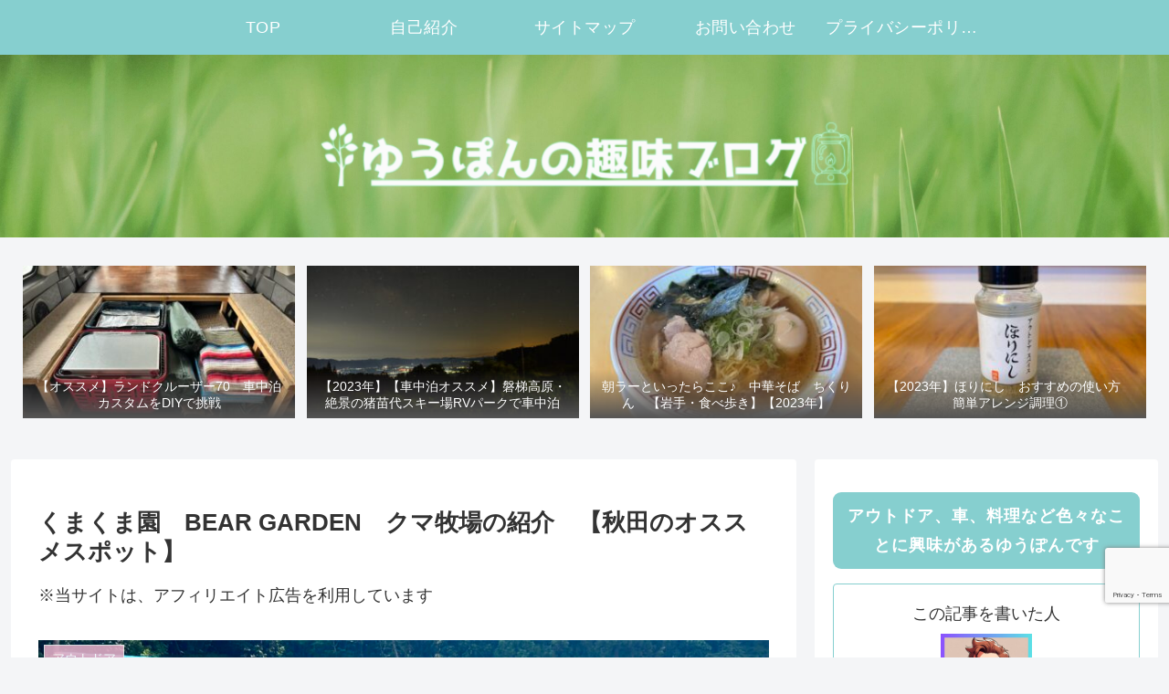

--- FILE ---
content_type: text/html; charset=utf-8
request_url: https://www.google.com/recaptcha/api2/anchor?ar=1&k=6LfsBCcpAAAAAE52Gv-Bsb6-SJYjK-msOWBkhPdM&co=aHR0cHM6Ly95dXBvbmhvYmJ5YmxvZy5jb206NDQz&hl=en&v=PoyoqOPhxBO7pBk68S4YbpHZ&size=invisible&anchor-ms=20000&execute-ms=30000&cb=ldfkexq6dgwj
body_size: 48571
content:
<!DOCTYPE HTML><html dir="ltr" lang="en"><head><meta http-equiv="Content-Type" content="text/html; charset=UTF-8">
<meta http-equiv="X-UA-Compatible" content="IE=edge">
<title>reCAPTCHA</title>
<style type="text/css">
/* cyrillic-ext */
@font-face {
  font-family: 'Roboto';
  font-style: normal;
  font-weight: 400;
  font-stretch: 100%;
  src: url(//fonts.gstatic.com/s/roboto/v48/KFO7CnqEu92Fr1ME7kSn66aGLdTylUAMa3GUBHMdazTgWw.woff2) format('woff2');
  unicode-range: U+0460-052F, U+1C80-1C8A, U+20B4, U+2DE0-2DFF, U+A640-A69F, U+FE2E-FE2F;
}
/* cyrillic */
@font-face {
  font-family: 'Roboto';
  font-style: normal;
  font-weight: 400;
  font-stretch: 100%;
  src: url(//fonts.gstatic.com/s/roboto/v48/KFO7CnqEu92Fr1ME7kSn66aGLdTylUAMa3iUBHMdazTgWw.woff2) format('woff2');
  unicode-range: U+0301, U+0400-045F, U+0490-0491, U+04B0-04B1, U+2116;
}
/* greek-ext */
@font-face {
  font-family: 'Roboto';
  font-style: normal;
  font-weight: 400;
  font-stretch: 100%;
  src: url(//fonts.gstatic.com/s/roboto/v48/KFO7CnqEu92Fr1ME7kSn66aGLdTylUAMa3CUBHMdazTgWw.woff2) format('woff2');
  unicode-range: U+1F00-1FFF;
}
/* greek */
@font-face {
  font-family: 'Roboto';
  font-style: normal;
  font-weight: 400;
  font-stretch: 100%;
  src: url(//fonts.gstatic.com/s/roboto/v48/KFO7CnqEu92Fr1ME7kSn66aGLdTylUAMa3-UBHMdazTgWw.woff2) format('woff2');
  unicode-range: U+0370-0377, U+037A-037F, U+0384-038A, U+038C, U+038E-03A1, U+03A3-03FF;
}
/* math */
@font-face {
  font-family: 'Roboto';
  font-style: normal;
  font-weight: 400;
  font-stretch: 100%;
  src: url(//fonts.gstatic.com/s/roboto/v48/KFO7CnqEu92Fr1ME7kSn66aGLdTylUAMawCUBHMdazTgWw.woff2) format('woff2');
  unicode-range: U+0302-0303, U+0305, U+0307-0308, U+0310, U+0312, U+0315, U+031A, U+0326-0327, U+032C, U+032F-0330, U+0332-0333, U+0338, U+033A, U+0346, U+034D, U+0391-03A1, U+03A3-03A9, U+03B1-03C9, U+03D1, U+03D5-03D6, U+03F0-03F1, U+03F4-03F5, U+2016-2017, U+2034-2038, U+203C, U+2040, U+2043, U+2047, U+2050, U+2057, U+205F, U+2070-2071, U+2074-208E, U+2090-209C, U+20D0-20DC, U+20E1, U+20E5-20EF, U+2100-2112, U+2114-2115, U+2117-2121, U+2123-214F, U+2190, U+2192, U+2194-21AE, U+21B0-21E5, U+21F1-21F2, U+21F4-2211, U+2213-2214, U+2216-22FF, U+2308-230B, U+2310, U+2319, U+231C-2321, U+2336-237A, U+237C, U+2395, U+239B-23B7, U+23D0, U+23DC-23E1, U+2474-2475, U+25AF, U+25B3, U+25B7, U+25BD, U+25C1, U+25CA, U+25CC, U+25FB, U+266D-266F, U+27C0-27FF, U+2900-2AFF, U+2B0E-2B11, U+2B30-2B4C, U+2BFE, U+3030, U+FF5B, U+FF5D, U+1D400-1D7FF, U+1EE00-1EEFF;
}
/* symbols */
@font-face {
  font-family: 'Roboto';
  font-style: normal;
  font-weight: 400;
  font-stretch: 100%;
  src: url(//fonts.gstatic.com/s/roboto/v48/KFO7CnqEu92Fr1ME7kSn66aGLdTylUAMaxKUBHMdazTgWw.woff2) format('woff2');
  unicode-range: U+0001-000C, U+000E-001F, U+007F-009F, U+20DD-20E0, U+20E2-20E4, U+2150-218F, U+2190, U+2192, U+2194-2199, U+21AF, U+21E6-21F0, U+21F3, U+2218-2219, U+2299, U+22C4-22C6, U+2300-243F, U+2440-244A, U+2460-24FF, U+25A0-27BF, U+2800-28FF, U+2921-2922, U+2981, U+29BF, U+29EB, U+2B00-2BFF, U+4DC0-4DFF, U+FFF9-FFFB, U+10140-1018E, U+10190-1019C, U+101A0, U+101D0-101FD, U+102E0-102FB, U+10E60-10E7E, U+1D2C0-1D2D3, U+1D2E0-1D37F, U+1F000-1F0FF, U+1F100-1F1AD, U+1F1E6-1F1FF, U+1F30D-1F30F, U+1F315, U+1F31C, U+1F31E, U+1F320-1F32C, U+1F336, U+1F378, U+1F37D, U+1F382, U+1F393-1F39F, U+1F3A7-1F3A8, U+1F3AC-1F3AF, U+1F3C2, U+1F3C4-1F3C6, U+1F3CA-1F3CE, U+1F3D4-1F3E0, U+1F3ED, U+1F3F1-1F3F3, U+1F3F5-1F3F7, U+1F408, U+1F415, U+1F41F, U+1F426, U+1F43F, U+1F441-1F442, U+1F444, U+1F446-1F449, U+1F44C-1F44E, U+1F453, U+1F46A, U+1F47D, U+1F4A3, U+1F4B0, U+1F4B3, U+1F4B9, U+1F4BB, U+1F4BF, U+1F4C8-1F4CB, U+1F4D6, U+1F4DA, U+1F4DF, U+1F4E3-1F4E6, U+1F4EA-1F4ED, U+1F4F7, U+1F4F9-1F4FB, U+1F4FD-1F4FE, U+1F503, U+1F507-1F50B, U+1F50D, U+1F512-1F513, U+1F53E-1F54A, U+1F54F-1F5FA, U+1F610, U+1F650-1F67F, U+1F687, U+1F68D, U+1F691, U+1F694, U+1F698, U+1F6AD, U+1F6B2, U+1F6B9-1F6BA, U+1F6BC, U+1F6C6-1F6CF, U+1F6D3-1F6D7, U+1F6E0-1F6EA, U+1F6F0-1F6F3, U+1F6F7-1F6FC, U+1F700-1F7FF, U+1F800-1F80B, U+1F810-1F847, U+1F850-1F859, U+1F860-1F887, U+1F890-1F8AD, U+1F8B0-1F8BB, U+1F8C0-1F8C1, U+1F900-1F90B, U+1F93B, U+1F946, U+1F984, U+1F996, U+1F9E9, U+1FA00-1FA6F, U+1FA70-1FA7C, U+1FA80-1FA89, U+1FA8F-1FAC6, U+1FACE-1FADC, U+1FADF-1FAE9, U+1FAF0-1FAF8, U+1FB00-1FBFF;
}
/* vietnamese */
@font-face {
  font-family: 'Roboto';
  font-style: normal;
  font-weight: 400;
  font-stretch: 100%;
  src: url(//fonts.gstatic.com/s/roboto/v48/KFO7CnqEu92Fr1ME7kSn66aGLdTylUAMa3OUBHMdazTgWw.woff2) format('woff2');
  unicode-range: U+0102-0103, U+0110-0111, U+0128-0129, U+0168-0169, U+01A0-01A1, U+01AF-01B0, U+0300-0301, U+0303-0304, U+0308-0309, U+0323, U+0329, U+1EA0-1EF9, U+20AB;
}
/* latin-ext */
@font-face {
  font-family: 'Roboto';
  font-style: normal;
  font-weight: 400;
  font-stretch: 100%;
  src: url(//fonts.gstatic.com/s/roboto/v48/KFO7CnqEu92Fr1ME7kSn66aGLdTylUAMa3KUBHMdazTgWw.woff2) format('woff2');
  unicode-range: U+0100-02BA, U+02BD-02C5, U+02C7-02CC, U+02CE-02D7, U+02DD-02FF, U+0304, U+0308, U+0329, U+1D00-1DBF, U+1E00-1E9F, U+1EF2-1EFF, U+2020, U+20A0-20AB, U+20AD-20C0, U+2113, U+2C60-2C7F, U+A720-A7FF;
}
/* latin */
@font-face {
  font-family: 'Roboto';
  font-style: normal;
  font-weight: 400;
  font-stretch: 100%;
  src: url(//fonts.gstatic.com/s/roboto/v48/KFO7CnqEu92Fr1ME7kSn66aGLdTylUAMa3yUBHMdazQ.woff2) format('woff2');
  unicode-range: U+0000-00FF, U+0131, U+0152-0153, U+02BB-02BC, U+02C6, U+02DA, U+02DC, U+0304, U+0308, U+0329, U+2000-206F, U+20AC, U+2122, U+2191, U+2193, U+2212, U+2215, U+FEFF, U+FFFD;
}
/* cyrillic-ext */
@font-face {
  font-family: 'Roboto';
  font-style: normal;
  font-weight: 500;
  font-stretch: 100%;
  src: url(//fonts.gstatic.com/s/roboto/v48/KFO7CnqEu92Fr1ME7kSn66aGLdTylUAMa3GUBHMdazTgWw.woff2) format('woff2');
  unicode-range: U+0460-052F, U+1C80-1C8A, U+20B4, U+2DE0-2DFF, U+A640-A69F, U+FE2E-FE2F;
}
/* cyrillic */
@font-face {
  font-family: 'Roboto';
  font-style: normal;
  font-weight: 500;
  font-stretch: 100%;
  src: url(//fonts.gstatic.com/s/roboto/v48/KFO7CnqEu92Fr1ME7kSn66aGLdTylUAMa3iUBHMdazTgWw.woff2) format('woff2');
  unicode-range: U+0301, U+0400-045F, U+0490-0491, U+04B0-04B1, U+2116;
}
/* greek-ext */
@font-face {
  font-family: 'Roboto';
  font-style: normal;
  font-weight: 500;
  font-stretch: 100%;
  src: url(//fonts.gstatic.com/s/roboto/v48/KFO7CnqEu92Fr1ME7kSn66aGLdTylUAMa3CUBHMdazTgWw.woff2) format('woff2');
  unicode-range: U+1F00-1FFF;
}
/* greek */
@font-face {
  font-family: 'Roboto';
  font-style: normal;
  font-weight: 500;
  font-stretch: 100%;
  src: url(//fonts.gstatic.com/s/roboto/v48/KFO7CnqEu92Fr1ME7kSn66aGLdTylUAMa3-UBHMdazTgWw.woff2) format('woff2');
  unicode-range: U+0370-0377, U+037A-037F, U+0384-038A, U+038C, U+038E-03A1, U+03A3-03FF;
}
/* math */
@font-face {
  font-family: 'Roboto';
  font-style: normal;
  font-weight: 500;
  font-stretch: 100%;
  src: url(//fonts.gstatic.com/s/roboto/v48/KFO7CnqEu92Fr1ME7kSn66aGLdTylUAMawCUBHMdazTgWw.woff2) format('woff2');
  unicode-range: U+0302-0303, U+0305, U+0307-0308, U+0310, U+0312, U+0315, U+031A, U+0326-0327, U+032C, U+032F-0330, U+0332-0333, U+0338, U+033A, U+0346, U+034D, U+0391-03A1, U+03A3-03A9, U+03B1-03C9, U+03D1, U+03D5-03D6, U+03F0-03F1, U+03F4-03F5, U+2016-2017, U+2034-2038, U+203C, U+2040, U+2043, U+2047, U+2050, U+2057, U+205F, U+2070-2071, U+2074-208E, U+2090-209C, U+20D0-20DC, U+20E1, U+20E5-20EF, U+2100-2112, U+2114-2115, U+2117-2121, U+2123-214F, U+2190, U+2192, U+2194-21AE, U+21B0-21E5, U+21F1-21F2, U+21F4-2211, U+2213-2214, U+2216-22FF, U+2308-230B, U+2310, U+2319, U+231C-2321, U+2336-237A, U+237C, U+2395, U+239B-23B7, U+23D0, U+23DC-23E1, U+2474-2475, U+25AF, U+25B3, U+25B7, U+25BD, U+25C1, U+25CA, U+25CC, U+25FB, U+266D-266F, U+27C0-27FF, U+2900-2AFF, U+2B0E-2B11, U+2B30-2B4C, U+2BFE, U+3030, U+FF5B, U+FF5D, U+1D400-1D7FF, U+1EE00-1EEFF;
}
/* symbols */
@font-face {
  font-family: 'Roboto';
  font-style: normal;
  font-weight: 500;
  font-stretch: 100%;
  src: url(//fonts.gstatic.com/s/roboto/v48/KFO7CnqEu92Fr1ME7kSn66aGLdTylUAMaxKUBHMdazTgWw.woff2) format('woff2');
  unicode-range: U+0001-000C, U+000E-001F, U+007F-009F, U+20DD-20E0, U+20E2-20E4, U+2150-218F, U+2190, U+2192, U+2194-2199, U+21AF, U+21E6-21F0, U+21F3, U+2218-2219, U+2299, U+22C4-22C6, U+2300-243F, U+2440-244A, U+2460-24FF, U+25A0-27BF, U+2800-28FF, U+2921-2922, U+2981, U+29BF, U+29EB, U+2B00-2BFF, U+4DC0-4DFF, U+FFF9-FFFB, U+10140-1018E, U+10190-1019C, U+101A0, U+101D0-101FD, U+102E0-102FB, U+10E60-10E7E, U+1D2C0-1D2D3, U+1D2E0-1D37F, U+1F000-1F0FF, U+1F100-1F1AD, U+1F1E6-1F1FF, U+1F30D-1F30F, U+1F315, U+1F31C, U+1F31E, U+1F320-1F32C, U+1F336, U+1F378, U+1F37D, U+1F382, U+1F393-1F39F, U+1F3A7-1F3A8, U+1F3AC-1F3AF, U+1F3C2, U+1F3C4-1F3C6, U+1F3CA-1F3CE, U+1F3D4-1F3E0, U+1F3ED, U+1F3F1-1F3F3, U+1F3F5-1F3F7, U+1F408, U+1F415, U+1F41F, U+1F426, U+1F43F, U+1F441-1F442, U+1F444, U+1F446-1F449, U+1F44C-1F44E, U+1F453, U+1F46A, U+1F47D, U+1F4A3, U+1F4B0, U+1F4B3, U+1F4B9, U+1F4BB, U+1F4BF, U+1F4C8-1F4CB, U+1F4D6, U+1F4DA, U+1F4DF, U+1F4E3-1F4E6, U+1F4EA-1F4ED, U+1F4F7, U+1F4F9-1F4FB, U+1F4FD-1F4FE, U+1F503, U+1F507-1F50B, U+1F50D, U+1F512-1F513, U+1F53E-1F54A, U+1F54F-1F5FA, U+1F610, U+1F650-1F67F, U+1F687, U+1F68D, U+1F691, U+1F694, U+1F698, U+1F6AD, U+1F6B2, U+1F6B9-1F6BA, U+1F6BC, U+1F6C6-1F6CF, U+1F6D3-1F6D7, U+1F6E0-1F6EA, U+1F6F0-1F6F3, U+1F6F7-1F6FC, U+1F700-1F7FF, U+1F800-1F80B, U+1F810-1F847, U+1F850-1F859, U+1F860-1F887, U+1F890-1F8AD, U+1F8B0-1F8BB, U+1F8C0-1F8C1, U+1F900-1F90B, U+1F93B, U+1F946, U+1F984, U+1F996, U+1F9E9, U+1FA00-1FA6F, U+1FA70-1FA7C, U+1FA80-1FA89, U+1FA8F-1FAC6, U+1FACE-1FADC, U+1FADF-1FAE9, U+1FAF0-1FAF8, U+1FB00-1FBFF;
}
/* vietnamese */
@font-face {
  font-family: 'Roboto';
  font-style: normal;
  font-weight: 500;
  font-stretch: 100%;
  src: url(//fonts.gstatic.com/s/roboto/v48/KFO7CnqEu92Fr1ME7kSn66aGLdTylUAMa3OUBHMdazTgWw.woff2) format('woff2');
  unicode-range: U+0102-0103, U+0110-0111, U+0128-0129, U+0168-0169, U+01A0-01A1, U+01AF-01B0, U+0300-0301, U+0303-0304, U+0308-0309, U+0323, U+0329, U+1EA0-1EF9, U+20AB;
}
/* latin-ext */
@font-face {
  font-family: 'Roboto';
  font-style: normal;
  font-weight: 500;
  font-stretch: 100%;
  src: url(//fonts.gstatic.com/s/roboto/v48/KFO7CnqEu92Fr1ME7kSn66aGLdTylUAMa3KUBHMdazTgWw.woff2) format('woff2');
  unicode-range: U+0100-02BA, U+02BD-02C5, U+02C7-02CC, U+02CE-02D7, U+02DD-02FF, U+0304, U+0308, U+0329, U+1D00-1DBF, U+1E00-1E9F, U+1EF2-1EFF, U+2020, U+20A0-20AB, U+20AD-20C0, U+2113, U+2C60-2C7F, U+A720-A7FF;
}
/* latin */
@font-face {
  font-family: 'Roboto';
  font-style: normal;
  font-weight: 500;
  font-stretch: 100%;
  src: url(//fonts.gstatic.com/s/roboto/v48/KFO7CnqEu92Fr1ME7kSn66aGLdTylUAMa3yUBHMdazQ.woff2) format('woff2');
  unicode-range: U+0000-00FF, U+0131, U+0152-0153, U+02BB-02BC, U+02C6, U+02DA, U+02DC, U+0304, U+0308, U+0329, U+2000-206F, U+20AC, U+2122, U+2191, U+2193, U+2212, U+2215, U+FEFF, U+FFFD;
}
/* cyrillic-ext */
@font-face {
  font-family: 'Roboto';
  font-style: normal;
  font-weight: 900;
  font-stretch: 100%;
  src: url(//fonts.gstatic.com/s/roboto/v48/KFO7CnqEu92Fr1ME7kSn66aGLdTylUAMa3GUBHMdazTgWw.woff2) format('woff2');
  unicode-range: U+0460-052F, U+1C80-1C8A, U+20B4, U+2DE0-2DFF, U+A640-A69F, U+FE2E-FE2F;
}
/* cyrillic */
@font-face {
  font-family: 'Roboto';
  font-style: normal;
  font-weight: 900;
  font-stretch: 100%;
  src: url(//fonts.gstatic.com/s/roboto/v48/KFO7CnqEu92Fr1ME7kSn66aGLdTylUAMa3iUBHMdazTgWw.woff2) format('woff2');
  unicode-range: U+0301, U+0400-045F, U+0490-0491, U+04B0-04B1, U+2116;
}
/* greek-ext */
@font-face {
  font-family: 'Roboto';
  font-style: normal;
  font-weight: 900;
  font-stretch: 100%;
  src: url(//fonts.gstatic.com/s/roboto/v48/KFO7CnqEu92Fr1ME7kSn66aGLdTylUAMa3CUBHMdazTgWw.woff2) format('woff2');
  unicode-range: U+1F00-1FFF;
}
/* greek */
@font-face {
  font-family: 'Roboto';
  font-style: normal;
  font-weight: 900;
  font-stretch: 100%;
  src: url(//fonts.gstatic.com/s/roboto/v48/KFO7CnqEu92Fr1ME7kSn66aGLdTylUAMa3-UBHMdazTgWw.woff2) format('woff2');
  unicode-range: U+0370-0377, U+037A-037F, U+0384-038A, U+038C, U+038E-03A1, U+03A3-03FF;
}
/* math */
@font-face {
  font-family: 'Roboto';
  font-style: normal;
  font-weight: 900;
  font-stretch: 100%;
  src: url(//fonts.gstatic.com/s/roboto/v48/KFO7CnqEu92Fr1ME7kSn66aGLdTylUAMawCUBHMdazTgWw.woff2) format('woff2');
  unicode-range: U+0302-0303, U+0305, U+0307-0308, U+0310, U+0312, U+0315, U+031A, U+0326-0327, U+032C, U+032F-0330, U+0332-0333, U+0338, U+033A, U+0346, U+034D, U+0391-03A1, U+03A3-03A9, U+03B1-03C9, U+03D1, U+03D5-03D6, U+03F0-03F1, U+03F4-03F5, U+2016-2017, U+2034-2038, U+203C, U+2040, U+2043, U+2047, U+2050, U+2057, U+205F, U+2070-2071, U+2074-208E, U+2090-209C, U+20D0-20DC, U+20E1, U+20E5-20EF, U+2100-2112, U+2114-2115, U+2117-2121, U+2123-214F, U+2190, U+2192, U+2194-21AE, U+21B0-21E5, U+21F1-21F2, U+21F4-2211, U+2213-2214, U+2216-22FF, U+2308-230B, U+2310, U+2319, U+231C-2321, U+2336-237A, U+237C, U+2395, U+239B-23B7, U+23D0, U+23DC-23E1, U+2474-2475, U+25AF, U+25B3, U+25B7, U+25BD, U+25C1, U+25CA, U+25CC, U+25FB, U+266D-266F, U+27C0-27FF, U+2900-2AFF, U+2B0E-2B11, U+2B30-2B4C, U+2BFE, U+3030, U+FF5B, U+FF5D, U+1D400-1D7FF, U+1EE00-1EEFF;
}
/* symbols */
@font-face {
  font-family: 'Roboto';
  font-style: normal;
  font-weight: 900;
  font-stretch: 100%;
  src: url(//fonts.gstatic.com/s/roboto/v48/KFO7CnqEu92Fr1ME7kSn66aGLdTylUAMaxKUBHMdazTgWw.woff2) format('woff2');
  unicode-range: U+0001-000C, U+000E-001F, U+007F-009F, U+20DD-20E0, U+20E2-20E4, U+2150-218F, U+2190, U+2192, U+2194-2199, U+21AF, U+21E6-21F0, U+21F3, U+2218-2219, U+2299, U+22C4-22C6, U+2300-243F, U+2440-244A, U+2460-24FF, U+25A0-27BF, U+2800-28FF, U+2921-2922, U+2981, U+29BF, U+29EB, U+2B00-2BFF, U+4DC0-4DFF, U+FFF9-FFFB, U+10140-1018E, U+10190-1019C, U+101A0, U+101D0-101FD, U+102E0-102FB, U+10E60-10E7E, U+1D2C0-1D2D3, U+1D2E0-1D37F, U+1F000-1F0FF, U+1F100-1F1AD, U+1F1E6-1F1FF, U+1F30D-1F30F, U+1F315, U+1F31C, U+1F31E, U+1F320-1F32C, U+1F336, U+1F378, U+1F37D, U+1F382, U+1F393-1F39F, U+1F3A7-1F3A8, U+1F3AC-1F3AF, U+1F3C2, U+1F3C4-1F3C6, U+1F3CA-1F3CE, U+1F3D4-1F3E0, U+1F3ED, U+1F3F1-1F3F3, U+1F3F5-1F3F7, U+1F408, U+1F415, U+1F41F, U+1F426, U+1F43F, U+1F441-1F442, U+1F444, U+1F446-1F449, U+1F44C-1F44E, U+1F453, U+1F46A, U+1F47D, U+1F4A3, U+1F4B0, U+1F4B3, U+1F4B9, U+1F4BB, U+1F4BF, U+1F4C8-1F4CB, U+1F4D6, U+1F4DA, U+1F4DF, U+1F4E3-1F4E6, U+1F4EA-1F4ED, U+1F4F7, U+1F4F9-1F4FB, U+1F4FD-1F4FE, U+1F503, U+1F507-1F50B, U+1F50D, U+1F512-1F513, U+1F53E-1F54A, U+1F54F-1F5FA, U+1F610, U+1F650-1F67F, U+1F687, U+1F68D, U+1F691, U+1F694, U+1F698, U+1F6AD, U+1F6B2, U+1F6B9-1F6BA, U+1F6BC, U+1F6C6-1F6CF, U+1F6D3-1F6D7, U+1F6E0-1F6EA, U+1F6F0-1F6F3, U+1F6F7-1F6FC, U+1F700-1F7FF, U+1F800-1F80B, U+1F810-1F847, U+1F850-1F859, U+1F860-1F887, U+1F890-1F8AD, U+1F8B0-1F8BB, U+1F8C0-1F8C1, U+1F900-1F90B, U+1F93B, U+1F946, U+1F984, U+1F996, U+1F9E9, U+1FA00-1FA6F, U+1FA70-1FA7C, U+1FA80-1FA89, U+1FA8F-1FAC6, U+1FACE-1FADC, U+1FADF-1FAE9, U+1FAF0-1FAF8, U+1FB00-1FBFF;
}
/* vietnamese */
@font-face {
  font-family: 'Roboto';
  font-style: normal;
  font-weight: 900;
  font-stretch: 100%;
  src: url(//fonts.gstatic.com/s/roboto/v48/KFO7CnqEu92Fr1ME7kSn66aGLdTylUAMa3OUBHMdazTgWw.woff2) format('woff2');
  unicode-range: U+0102-0103, U+0110-0111, U+0128-0129, U+0168-0169, U+01A0-01A1, U+01AF-01B0, U+0300-0301, U+0303-0304, U+0308-0309, U+0323, U+0329, U+1EA0-1EF9, U+20AB;
}
/* latin-ext */
@font-face {
  font-family: 'Roboto';
  font-style: normal;
  font-weight: 900;
  font-stretch: 100%;
  src: url(//fonts.gstatic.com/s/roboto/v48/KFO7CnqEu92Fr1ME7kSn66aGLdTylUAMa3KUBHMdazTgWw.woff2) format('woff2');
  unicode-range: U+0100-02BA, U+02BD-02C5, U+02C7-02CC, U+02CE-02D7, U+02DD-02FF, U+0304, U+0308, U+0329, U+1D00-1DBF, U+1E00-1E9F, U+1EF2-1EFF, U+2020, U+20A0-20AB, U+20AD-20C0, U+2113, U+2C60-2C7F, U+A720-A7FF;
}
/* latin */
@font-face {
  font-family: 'Roboto';
  font-style: normal;
  font-weight: 900;
  font-stretch: 100%;
  src: url(//fonts.gstatic.com/s/roboto/v48/KFO7CnqEu92Fr1ME7kSn66aGLdTylUAMa3yUBHMdazQ.woff2) format('woff2');
  unicode-range: U+0000-00FF, U+0131, U+0152-0153, U+02BB-02BC, U+02C6, U+02DA, U+02DC, U+0304, U+0308, U+0329, U+2000-206F, U+20AC, U+2122, U+2191, U+2193, U+2212, U+2215, U+FEFF, U+FFFD;
}

</style>
<link rel="stylesheet" type="text/css" href="https://www.gstatic.com/recaptcha/releases/PoyoqOPhxBO7pBk68S4YbpHZ/styles__ltr.css">
<script nonce="egtellecJ9VVHaTdXa8ZAQ" type="text/javascript">window['__recaptcha_api'] = 'https://www.google.com/recaptcha/api2/';</script>
<script type="text/javascript" src="https://www.gstatic.com/recaptcha/releases/PoyoqOPhxBO7pBk68S4YbpHZ/recaptcha__en.js" nonce="egtellecJ9VVHaTdXa8ZAQ">
      
    </script></head>
<body><div id="rc-anchor-alert" class="rc-anchor-alert"></div>
<input type="hidden" id="recaptcha-token" value="[base64]">
<script type="text/javascript" nonce="egtellecJ9VVHaTdXa8ZAQ">
      recaptcha.anchor.Main.init("[\x22ainput\x22,[\x22bgdata\x22,\x22\x22,\[base64]/[base64]/[base64]/bmV3IHJbeF0oY1swXSk6RT09Mj9uZXcgclt4XShjWzBdLGNbMV0pOkU9PTM/bmV3IHJbeF0oY1swXSxjWzFdLGNbMl0pOkU9PTQ/[base64]/[base64]/[base64]/[base64]/[base64]/[base64]/[base64]/[base64]\x22,\[base64]\x22,\x22w6UoKcO5SjNCRMO+wrtTWsKsw4/[base64]/[base64]/DgMO9wp7CtcOSSAg3w43CtMOhw4XDoggPNA1+w4/DjcOkGm/DpE7DrsOoRXLCo8ODbMKmwo/Dp8Ofw6PCnMKJwo1Fw409wqdSw5LDpl3CpH7DsnrDu8Ktw4PDhyRRwrZNYcKXOsKcIcOkwoPCl8KfTcKgwqF+JW50KMK9L8OCw4IFwqZPW8KBwqALfytCw55GSMK0wrkOw6HDtU9ZYgPDtcOUwoXCo8OyPwrCmsOmwqsfwqErw6xkJ8O2U3lCKsOgUcKwC8O/FwrCvmQ/w5PDkWsPw5BjwogEw6DCtHQmLcO3wrjDpEg0w73CglzCncKFFm3Dl8OfHVhxcXMRDMK/woPDtXPCq8OCw43DskXDh8OyRCLDsxBCwpphw65lwo7CqsKMwogzMMKVSSnCjC/CqirCiADDiWEfw5/DmcKqADIew5Y9fMO9woYqY8O5dmZnQMOWB8OFSMOLwrTCnGzCl1YuB8OROwjCqsKlwojDv2VBwp59HsOeF8Ofw7HDpQ5sw4HDgmBGw6DCpMKswrDDrcOywonCnVzDqShHw5/Csx/Co8KAM2wBw5nDncKvPnbCvcKXw4UWBH7DvnTCgsK/wrLCmyAhwrPCujrCtMOxw54uwo4Hw7/DnRMeFsKqw5zDj2gbP8OfZcKSJw7DisKkWCzCgcK6w5crwokELQHCisOfwoc/R8OZwrA/[base64]/CpDPCjcKwcsOXwpLCmhphLxTCsT3DisK9wqpSw7vCgsOBwofDsQfDhsKZw4DCmTwRwo/CghTDtcKLCyECBAXDosOqVAzDnMKuwoEJw6fCnl46w5ZEw6TCulbCisOnw5TCmsO9KMO9LcOVBsO3I8K+w612ZsO/w7TDqzVVf8OiaMKNVsOmH8O2LgbCicKTwrkLcDzCgBbDksOiw4PCvhE2wo5CwqzDlR7CpFZ9wpzDicOAw7/DvxJOw4N3IsKML8OhwrNzacK4bWgAw5PCpCzDs8KfwqcnNcK9ZxMMwr4ewowTKRfDlhY1w48Xw4R5w6fCvSLClyFdw4nDsiwMM1nCpF91wqzCqGbDhmbDvMOzWTUiw6LCuyzDtAnDr8KGw7/CpsKJw7dSwphHJRfDm1VVw47ClMKbW8KlwofCpsKLwoFVOcOIFsKOwrlHw5Z5cgk3dCHDpsOww6HDi1bCpEzDjmbDqD0KblcGdy3Cs8K5Q2Mow7fCk8KLwrZgesOuwq1XTg/[base64]/CkCtjwr7CmxIwW8KYwr1vw4jCoMKTw4QCwrojPsKORUvDhV5hP8KfHDIqwp3CqsOmY8OKE2Muw6tQOMKTKcKBw4drw7jCjcODUilCw5AAwqHCviTDg8OlMsOFBDjDp8OdwqYNw5ZDw6nCi2/DjHcpw5MjMHvDiioPAcOlwpHDj0o5w5nCicOEZmw2w67Cv8OUwpjDp8OYcC9Ow5Ujw5vCshoVXxXCmTfCuMOKwqTClCBOP8KpBsOPw5fClk7CnGTCi8KUfX4lw7tKBU3DrsOrbMOPw5rDgW7ClMKLw4IsZV9Mw7/Cr8OTwp8Gw7HDvk7DrS/DtGM5w4TDvsKow6nDpsKkw6jCnygEw4chRsKzDlLCkxPDiG49wqAEKF8cIsKPwrtiKG40ZFXChQXCr8KGN8KwfUjClBILwo1Kw5LClWddw7w7QyHCqcKzwoFcw7nCqcOMc3o2wqzDlMKow5tyDMO+w41ww5DDgsOSwp4bw7Z/w7TCv8O7VirDjRjCmsOAb2tBwrdxBFLDkMKlK8KKw6l1w7lSw4nDqcKxw60bwpHDtMOKw4HCn21TaTPCr8K/[base64]/Cn8Ovw4hpX8O/dCHDtwNGwqJNw4DDlMOid8KswrfCjsKqwpfChF5Iw4/[base64]/DuEvCjGgMVFLDsyIOwq3CpFYLAsK6JHBUdMKvw53DisKEw4rDqUM9Z8KRC8KqF8Ofw5kJDcKgGsK1worCiV3DrcO4wopawoXChTcFFlbCosO9wqRCOEkgw7Z/w55hbsKdw4PCg0I/w7wEHijDscOkw5xHw4XCmMK/Y8KmWwRvAgZGdMO6woLCj8KyZzhMw5wcw4zDgMKxw4ghw5jDkyYsw63CmT/Cn2nCq8KgwoEowrTClsKFwptYw53DncOpw7XDhsOoY8OeLELDkVklwo3CucKOwoh/[base64]/w4o3HMOABcKPWXDCmC5/[base64]/w4LCpmJAw6rCpWbDkznClQXCjg0pwpLDm8Kfw4zCh8OQw78/[base64]/BmbCswLDnsOwTANhPzbCvMKcwqoMwqQLfcKnTMOPwp7CsMOdTG91wrZPSMOsG8Oqw6vCvlMbAsKdwqYwPxYaV8OAw5DChjTDqcO2w5/Ct8KDw4vCiMO5cMKxZG4HV0HCqsO5w54KLMOjw6nCi2HCusOXw4XClcKsw4HDuMKlw7DCoMKkwoslw6RtwrPClMKGeH7DqMKCABhDw7sOLTk/w7rDrBbCtnPDlMOgw6MFQXTClwlsw4vCmFLDucKzT8KleMKlVRXCq8KkV1PDqVEdScKeT8ORwqElw5ljOisowplIwqwqd8ONTMKvwolnPMOLw6nCnsK7PTFWw5N7w47Dq3BKwo/DnMO3IxfDtsOFw5h6O8KuGcO9woXClsOgCMOJEwINwpc1EMOSf8KzwojDpgp8wp52GjhiwoDDrcKDJMOIwp0ewofCs8O9wp7CjiBdMMOxe8O/IQfDllXCqMOVw7rDo8K+woDDs8OnGyx7wrV+ehNXW8OrVCDCn8Onf8O2ScKjw5TCpHXDoSgKwpZ3w64dw7/[base64]/DuBtowohdcGTDj2/CvcKnw4hHBVsPw7TCs8Kpw4/Cl8KBFwU/w6oLwp1xGjpwS8KiU1zDncOzw7TCp8KuwrfDoMO2wr7CsxvCkMOMJD3Cug8XBEJ2wqHDj8KHKMK/W8K2I2zCs8Kuw7MnG8O9HkEoZMOyF8OkVzrCqEbDuMOvwrPDnsOta8OSwq/DssKUw4zChFUzw4New7AuDi0TdF4awqPCj3PDg1nDnynCuW/CsWnDrhjDm8O7w7Q6BxTCsW1fBsOUw507wpHDtsOgwrAQwrg3AcObYsKuwqIXWcKGwqbCm8KkwrJQw556w4dhwrNnIcOZwqpkEQ3CrXkvw6TDrRvDgMObwpM2MH3CjyAEwot5wqYdGsO/bsOEwoF+w5gUw59uwoAcQVbCtxvCvw3Cv0BSw4rCqsKsYcOjworDv8KxwpfDmMKuwq/[base64]/woN9wqbDhsOwRMO8X8K4ChXCjMOsPsKYRMOsw7IjBRXCicOvMsOvDsKOwpBkNC9YwrXDsVc1HsOvwpbDkMKYwoxMwrbCrms9XidVIMO7AMKAw6JMwopPb8OvdXVrw5rClGHDiCDCr8Olw5rDisKbwoQ8wodrG8OEwpnCtcKhBzrCkGlLwoHDgH1mwqM/XsO8fsKsCCRQwrB3JsK5wrjCtMKpaMO0HsKmwod9Q3/DjMKALMKNccKqHkpxwpEZwq19YsOYwobCsMOBwp18D8K/UjofwpYow4vChCDDj8Kdw4MQwr/DgcK7FsKXCcK6cxF7woBJLwPCiMKQEmcSw6PCpMKXbMO7EyrCq2jCgQ4KH8KSQcK/R8O/CMOTWsOuP8K3w6nCuhPDqFbDg8KNexvClVfCpMKUScKowoHCgMOyw689w7rCnUlVFDTCtcOKw4HDpjfDj8KrwqcRN8O7VMOUV8KKw51Rw4XDhEXDj0XDr2/Cm1jDoErDn8Kkwp9rw77DjsOgw6VIwqVQwpQywptWw4/DjsKQLxvDoS3CvxbCgMOVJsOEcsKZTsOkeMOWUMK6MVtlGS/Dh8K6EcOdw7AEDhdzJsOvwpsfBsORZ8KHGMK3wq/Cl8O/wrMgOMO5TiPDsDfDkknDsXvCjBQewr8IaCsbaMKHw7nDryLDnXEBw7fCmVbDmsOJdMKCwrVBwrHDoMK5wpoXwrvCmMKew7Faw5pKwo7Di8Kaw6vCnj/[base64]/[base64]/w5LDkig7FF1URcO1wqfDjGgBw7UFdMK1wq4xScKew7vDnUdVw4M/wpNlwpwOwpTCrk3CoMKiBUHCj0/DtMKbNHLCuMKWSkXCqsOyVWskw7fCrFrDkcOeC8KcbDfClMOQw6/DrMK9wqPDu0Y5eWN6YcKyEUl7wpBPXcOuwpVAA1ZtwpjCrBcqejVNw7HCncOCFMOmwrZRw6dZwoImw7jDjS1XNygIFBttWnLDucOtQwgoCHrDmUXCjTXDg8OPPXtCGGszIcK7wr/DnVR9Egcuw67DusO6eMOZw7kTPcOhYAVOZlLDv8KrLDfDliFFWcO7w6DCkcKhTcKLXMKccl7CqMOSw4TDqXvCrjlBQsK7w7jDkcORw7gdw58Tw6TCmAvDuB1rCMOmwoLCi8KuCDZ5TsKcw41/wovDuF3ChsKdblRPw5xjwqg/VMKYel8JZcK8C8O5w7LClQdZwpZUwrvDsVIYwp9+w6TDoMKrSsKQw4PDtSdAwrVQOxIiw7TDq8KXw67DjMKBc3HDuX/CqcOROxhyHSLDusKAPsKFdDFoZyEaClXDgMO/[base64]/CvcORWR3CrxfDisOOA8KSPT/Dh8KrWW0Me0J/R8KUZQkOwqB4XcKhw7xnw6/CgFg9wpnCj8KCw7DDkcKfGcKieD5sY0R2Kg/CusK8C11OUcK9XATDs8OPw5bDszcLw5/CqcKpQBEBw68WGcKXJsK+G2/DhMOGwoogPH/Dq8OxPcKGw781wrzDoDfCnkTDswRQw78GwrHDlMOxwqE5IHHDs8OywqLDkClfw47DjcKqBcKfw7jDpB3DjMO/w43CjMK7wqXDrsOBwrXDlAnCjMOxw6VoVzxBwrPDo8OEw7HDnDo4ODXClHZeH8KCL8O4w5DCiMKjwrd2wohMCsO5aizCiQfDk1/CgsK9HsODw5daGsOJasObwrjCu8OEGcOXdcKuw5DCi1UqEsKSRjLDplzDqWvDuGcqw5UXMmTDo8KkwqzDsMK9LsKiPcK6I8Khe8KkBFNyw6QjAGcJwoLCosOPDn/Dg8KBFcKvwqt5wrxrdcOdwrjDrsKbCcOMBArCjsKVDy1LSUHCj04Uw68ywqrDqcK6TsKhdcKTwrF1wrpRLg1MWCrDjcOgw5/[base64]/ZTPDtMOswp9tJXLDi2DCoG7CvMOFw5PDiMOew7NtFlrCjjLCuWxWAsOjwo/DrjDDvmnCiGc6JsOGw6kmDwtVKsKqwpRPw5XCtsOjwoIvwpnDjCM+wpHCrA7DocKSwrhKQHjCojLDmWPCvxfCuMKiwpBKwqDDlH17BcKMbQbDiCRzEx3ClhDDvcOmw43DvMONwoDDjiLCsn4QdMOIwoLCucO2ScK8w5c3wpXDosKdwoJ/[base64]/[base64]/[base64]/DksK2wotAJ8KTw4xaw7RnwqJlwq11wr47w53Dl8OKVlHCtlRBw5oOwqTDr2PDm3FGw51Hw71zw7E3w53DhCMbNsKGYcOawr7ClMOAw6M+wqzDlcOYw5TDtWYqwrgcw77DrCXCo0fDjUXCimXCjMO3w6/DqcOdXXR6wrA8woLDiWfCpMKdwpTDgzNhJWPDgsOnY30fJ8K/ZRwjwonDlj3CnMOcTCzCucOxKMOZw5nCj8Ovw5TDoMK8wp7ConFowrQKGsKuw4w7wrdWwq3CoEPDoMOcdWTCisO1dVbDr8OyfXBQEcOODcKDwq3Cv8Onw5vDqkRWCXfDr8OmwptCwpHDhGrCp8K+w4vDl8K3wqwew5TDi8K4YgPDuChfJT/DiTB5w7VDHnnDuzPCv8KeaybDtsKlwoocIg4HLcOuB8Kvw47Dr8K9wqXClUsjbBHClcOYBMOcwpNFVCHCi8OBwoXCoCwfeT7DmsOrYMKewo7Diidvwp9iwrrCssOzUsOVw4fCm3zCjzENw57DuxFBwr3DisKzwqbCq8K5GcODw5jCgmLClWbCuXNSw7/[base64]/[base64]/CvCdxw4TDnV5ow4LCg8KEwoLCnUN3wqTCvnHCrcKGPsKkwoPCuHYawr5ick/CscK7wo0hwpFbX0xcw6DDjX9gwrJQwpPDqywHFw5vw5EBwojCnlE9w5tzw7PDm3jDmcOQFMONw5nDvMKfZMO6w4EyQMKswp4Pwqtew5fDv8OZCVQPw6rCkcOxwq9Iw5zCixbCgMOKSR/CmwBRw6LDl8K3w5R9woBcaMKXPAosHTUSY8KpR8OUwpVpCRbCpcO4amjCncOuwpfDrMKlw70EEcKhK8O3UcKrbE8jw4YqETnCjcKTw59Rw5gaelFGwqPDoB/DrMOuw6tNwoNRZMO5FcKQwrQ2w4cCwoDChCnDv8KVbBlKwonDjC7Ch23CqGnDnVPDlDDCvcO/wo5gd8OLWHhgDcK1fMKlNg9dIiTCjSbDqcOXw4HCrS1LwpE1SXkdw5cWwrYIw7rChWLDi2ZEw50bem7CnsOIw5TCn8OgPWVbfsKmRkomwotGZMKQf8ORfcKhwr5Zw7/DjMKNw7l2w41SdMKjw6bCu1fDrjsiw5nCq8OiIcK7woMzLU/CuELCq8KBD8OPYsKfEgPClWYSPcKEw6nCkcOEwpBjw7LCmcO8BsOyOVVBKcKkGQhtRHLCscKTw4VuwpjDuwDDu8KoKMKywps+ScKxw6DCuMKdQyHCiEPCr8OiTMOOw5TCtRnCiQQzLcOGAcKuwp/Djx7DlMKCwrfCusKHwqs2BTTCtsO4Gz8OacKJwos/w4BmwpfChV5kwpAEwpfDvAInQSI8K1jCnsKxRsK7Yl0Sw7FwMcO9wrk4CsKEw6Izw4nDgSIcH8KlFHVWDsODdEnChHDCm8K/SQ/[base64]/DucO8S1rCkMOIw703Z0bDmcKDwpVJwpzCt2RnUFXDtADCmMOtXirCisKKLXhmHsOQLcODD8OPwogaw5DCqDF7DMKFGcOuI8KlHcKjeWXCsA/CjhLDkcKCDsOQIcOzw5RiacOIV8OSwrgHwqgkA1g/eMOaexLCi8KnwrbDhsKKw7rDvsOJJ8KFKMOiScOLH8OiwrdGwpDCsgnCr3lbSlnCiMOZSm/DpwQEdXjDqkJYwpMCGcO8dWjCnHdiwr8fw7HCiRPDjcOJw45Uw4x+w7YvcRvDi8Oowr4aQGRmw4fDs2zCpMO4HcOsWsOiwqLCqxFnKiBncRfCpWLDhw7DhGLDkGsDSiI/YMKHJjHCqjLCkUvDlMKbw5rDtsORFsKiwpoeBcKbLcODwr7DmW7Dlg0cJ8OZwqgKMVZPWDwXPsODW0/DqcOVw7k6w5tRw6QfKDXDjifCpMOPw6nCmgI4w7TCkmJbw4LDrBrDjxYRMCPCj8OUw6zCtcKfwplAw6jCkzXCocOlw5bClWXCmQfCgsO1SitBM8OiwqNFwoLDq00Zw5N5wrlOFsOZwroVQn3CncK0wq06w74cS8KZMcKBwqJjwoIxwpp1w5fCli/Dk8OBUHHDoxtvw7rDn8Onw4R6FyDDoMKYw75swrxYbADDgEtaw4LCr3I4wrEcw4DCphzCoMKRIhlnwpRnwpQ8WcObwo5Yw5bDoMKnIx0tNWY8QmwuUSvCoMO3J39kw6PDlcOKw4TDo8K8w5Jpw4zCpcOqwrzDlsKqUT1/w7c0AMObw47CiyzDnMO7wrE4woZRC8OVPsK/ckvDgcOXwp3CumkMbmASw7oqXsKdw6zCpMOmVkJVw7ETDcOyckPDocK0wrVgHsO5LwHDjMKOJcKJKVcAecKJFSsWAA0DwqfDq8OfacO0wpBdRxnCh2XCssKVYCwnw54fLMO7DxvDhcK8eSVcw6/ChMKjfVZ8JcOowodSb1R6F8KhOUjDo1jDugxQY3DDvgsqw6JzwoE3d0FVfgjDlMOwwrIUW8OqC1l5CMKnaD9wwqEFwpLDs2tFBmvDjwbDpMOdPMKswpvCl3p1V8OnwoxKL8KNKA7DoFskFVMRD3/[base64]/[base64]/[base64]/DqsOGMsOKYcK4w609wo4Aa0jDlMOIw6LDlcKXCnXDgsKfwrfDrC8kw4gBwrEMw6ZNBVBxwpjDnsKxWH94w6N2KCxON8OQccObwp9LKCnDj8K/YXbCuDsjC8OWf0/CtcOeXcK5aBQ5HXbDg8KHZ1hIw7PCoCjCkcO8BSvCusKLElJVw4NBwr9dw7Esw7c2XMOKBUfDisK/[base64]/CvcOXwoBfFG7DpcK8w4UQF8KNw4cAwoEww5XCsGjCp1hywoHDt8K6wrM9w48cPMKHdsK5w7LCrBfCv0DDi1/DgcK0QsOfVcKANMKKYMKfw4pJw7bDusKxw5LCuMKBw4TDo8OdUXodw6hmacOJADTDgMKxY1bDszwzS8OnI8KcdcKHw7V6w4IQw5dhw7pnNHsZfxfDqnhUwrPCtcKgcATDlRvCiMOwwoN4wofDun/[base64]/Co8ONFkXCoUFRwpw+GcO3wrXDtk3CsMOcQwTDv8KhBSHCncKyeAHDmiTCo3F7SMKmwrJ9w6fDtB/CvsKXwpPDu8KbbcOcwrVxwpnDocOkwp5/wqPDsMKFUcOqw7AWYcK/dip6w53CuMO+wpFyMSbDokDCkj89Iwpqw7TCscOhwqrCs8K0d8Kvw5XDl0AlBsO4wod4wqTCqsKvOQ/CjMKiw5zCpxMmw4fChGNywqAnBcK4w6EvKsOaS8KyDsKMO8Kaw7vDhEHCu8O2U2oII1/DsMOaV8KsDF0dbhkqw6JpwqpJWsKYw5oyRT5RHcOua8O4w7PDuivCssOPwpXCvQfDnRnDnsKTHsOewqZMRsKuTMKvZT7DtcOSw5rDi09Vwq7DsMODAhnDscOiw5XCly/[base64]/[base64]/wqpNw7XDtcOeUlTDgxbCgMKzwqtiZVTCtsKnM1PDgsO5ZMOeUiNgXsKYwqDDiMKsH1XDnsOhwr0KGBjDt8OFKXbCgsOga1vDt8Kjw5I2wq/DjmPCiiJXw5pjH8OYwoEcw5d0N8KidlBeMUQ2fcKFUVowaMO2w74DSR/Cgk/CvxAacDE6w43CkcK9CcKxw4V9OMKLwq0uaTzDjlXDukQJwq5hw5HCiBnCvcKbw4jDtCTCrGjCnztCIsOHNsKewqsiQ13DocKzLsKgwoXClUAiw6vDosKPUxNmwrInX8KLw49zw5XCpz3DoVPCnGvDvS5iw5cePgbColbDusOpw6F0Um/CnsKQTQknwobDmsKTw4XDhi5OccKmwolQwrw3M8OLNsO7QMK2woAxOsOcDsKAZsOWwqXCiMK7bRQ0dBJvDjp+wqVEwq3Dm8OqS8OZVk/DpMKMfWAQRMOEQMO8w5XCrcKyRDVQw4TCsiHDq2zCjsOgwqvCszVgw7ZnBRzChiTDpcOIwqBfBH0+YD/[base64]/DjcOrJwcAAsO3PjjCoHrCnMOMwotOwrUQwpM3w7XDi8OXw4fCjH/DrAjDkcOJYMKKOBB2UznDtRHDncOIGVJ4WR16CmXCrThXe0wPw5fCvcKcLsKLAiYXw6TDnEvDmA7DuMOnw6rClyIbaMOvw6lTV8KPYzzCiE/[base64]/c8OPfXJiw4A0BGEBwptmwpPCo8KiwrbDs8ObDXd4w5/CkcKyw7YjF8KPACDCuMOow4gfwoALXhnDv8KlKgZxdw/DkGvDhhg4w6Ilwrw0AsOCwqp4dsOkw5cgTMKGw6gufggoOw8hwpXDgTdMb3DCqSU5IcKKVXErJltIRzpTA8OEw7jCj8KFw61Vw58KcsK5JsKKwpxewqXDpsOFOB0IPCTDnMOLw65/[base64]/DtcKDUsOpw4PCk8OTw7DCrTXDrcKUwo94GMKAWcOTYSDCuDrCg8KuOE7DjcObHMKaAxnDi8OYPjs+w7nDl8OVBsOdPgbCknrDjsOwwrrDhFxXX3Mvwrsswooqw47CkwXDusKcwpvDkRhIL0MXwrcmKxMeWBzCnsOZEMKWP0dDBD3DkMKjH0PDscK/a1jDuMO4D8O3woEDwrseXDvDuMKOw7nCkMKTw77DrsOKw7XCncKawqPChMOPDMOuRwrDgkLCkcOWW8OAw6MEEwdDDm/DmAk9UEHCiTAGw4kieRJ3D8KCw5vDjsOPwq/CuULDrHjCnlFnW8OtWsK9woVeHkDCnl91wpp2wqTChmd2wqnCpB/DnzgjYTPDow3DjzZew7o/ZsO3EcOIOQHDgMKZwoDCkcKowqnDjcKWKcK/ZMO/[base64]/SE92wq1UFcKRwpzCoRcewqjCjWnDqCXCpcKtw7k+NMK9wrFPACtpw7vCsnlAW0grfcKKAsOWKybDlW/DvGt4AAsgwqvCrXATcMK8B8K1NxrDl2EAK8K5wrF/V8O9wo0hB8Kfwo/DkEgRcwxZWHlZOMKiw4HDiMKDa8KDw7xJw4fCqRrCmC9Tw5DCiF/CkMKFwrVHwq7DiEXDrEx9woRgw6TDrnUqwr09w5vCsXfCtTMRKj0FSSlfwrbCocOtdcKTXDYtT8OZwoXDicO7w6XCv8KAwq4/LHrDvBVWwoMqX8O/[base64]/wqtzLDRfZnzDmwIuwr/DuMKzw7hwMQjDm2QewoM/woPCgR1RTsKVdDZ7w6hXMMO0wo5Lw6bCpmAIwqbDq8OFOiHDkQTDhWJswr0EKsKbw4g3wpzCpMO/w6zChTRaW8KRDsOAPQPDgT3DksKtwopdb8OFwrMve8OWw7dUwoZqfsKWLULCjFPCnsKfYyUtw48hRSHCmhtzwo3Ck8OXWMOKQsOyOMKpw7bCiMOBwr1qw4B/bSnDsmspZktMw4FgdcOkwqcKwrfDqDFFIsKDLzYcRsODwrPCtSsVwoIWckfCq3fCnxTDvjXDpcKRS8OmwqYBP2Nvw7x9wqtJw55NFU7DvcO3aDfDvQYcFMOMw6/[base64]/CicOjWMOzKipXTsKBIsKsw4HCv8Ojw4RyRWPCnsKbwrxhS8OLw4vDt0zDiRJLwqYHw74OwoTCrVJvw5TDtWzDn8OOSXEXLkwtw43DgFgSw4pCfAAYRwINw6syw7bDtELCoD/Ct3okw7o+wpFkw6pRa8O7K0PDixvDt8KywpcRMVp3wrzCqAcrXcObScKnJMOQA0EzJsKEJzZ2wqMowq5jeMKWwr/[base64]/DlcOMw5TDlsO2B8Kkw5HDkRcsH8OLw5AkOGUqworDmDPDgCgDV23Ciw/CmVdeN8ONLB49wrEOw5pOwovCozfDj0jCt8KcYzJgccOoHT/[base64]/CRrCj3YYw7DCocOfwonDg8OQMsOKKC0/[base64]/wpLDqsOYwpkte2MOw6fDuEJlF2fCicOPGx9jwrbDksKwwqA1VcOydk1rE8KQJsObwrzCgsKfL8KJw4XDi8Kpd8OKHsOqWzFjw7cVJxRFQsOQB3p/fCzCq8K7w7YkancxE8O9w57DkRNfdjx5I8K0w5PCpcODwrTDvMKEFsOjw4PDrcOPV2TCqMOyw6HDn8KKwr5WLcOswpfCqFfDjQXDisOyw4vDl1vDqVICWhs6w4pHCsKzA8Obw5htw6dowrHCkMO7wr81w6PDsx8nw7wNH8K3JT/CkS9ww5B0wpJZcUnDqAwwwo0rTsONw5ZbPsOpw7wJw5lNf8KiWHAGIcKmGsK5YUEuw7Z5RnvDgMOIBMKxw7/[base64]/[base64]/Cu8OrwpXDjAHCoDnCg1F3XTAXw7/[base64]/Ci8O4IMKnIcOfQ8OYdkzCqgzDslrDgycTNzQEQmFkw5Ivw4XDgybDuMKoXkN4PxnDtcKfw5IXw6FhYQfCmsOzwrnCmcO2wq/[base64]/XsOWw6vDgMOcwqALwoPCuVLDjsO4SMKhBEM2cVzCrcOtw5jDkMOewoTCsyHDg0U7wqwyWcKTwqXDojTCiMKRRcKJQ2PDtMOwZgFSw6/DqMKjaxHCmS4fwqLDk1sAC3R0O0p/[base64]/DscKBasOew6PClcOswqJRwp8qV8KwJ2DDpcKbw6zCqcOdwqhBNMKGQg7CkcKowpHDuHhjY8KRLTDDpH/[base64]/DoxjCk8KcwoUdwqlLwr7Cmg4GM3fCtcKIw7rCpcK1w4fCvjUqEUgcwpcuw4bCoE9bXWbCo1fCrcOSw5jDthLCn8OkK2XCl8K/azPDjsOfw6MAYcONw57CkFTCu8OVKcKWXMO5wofDjQ3CscOcQsO1w5zCjgdcw5Z0L8OCwpnDuBkDwrIAwo7CuGjDljoiwpHCgErDjyAJTcKoIhjDun09a8OaCnFgW8OdTcKeWyrCvgXDjsOuRENaw793wrEDPMK/[base64]/CicOibcOubcO1A8O/wqc5V8OHD8KLA8OaH2XDo3bDkjXCjcOSZUTCrcOgWAzDvsOVNMOQbMOBF8KnwpfDrAbCu8O3wqMbT8O9VsOsRFxIUMK7w6/CssKPwqNEwovDlWTCq8OHD3TDl8K2XABkwpjDmMObwpQGw57DgQPCuMOAwrxewoPClcO/[base64]/[base64]/DkBdwcHlSw7DDj2Q9K35zSMOcw7/[base64]/Cm1gtwrMZXjFmw6rCisKcw45iw77DggMrw6vDlx5cb8OKQMO2w7/CiHNgwqzDrDkzIUXCqB0zw5g9w4bDkhRFwpQtM0vCu8O8wpvCnFrDvcOPw7AoXsKmYsKRSw4DwqLDvS7CpsKfdWNRPwFsOT3Coh06bQ46w7MXWQUeXcOawrUJwqLChMONw7rDrMO/AXIbwoDDgcOEDx1gw4/[base64]/DuGYIwqA/w4zCnk48QHzCoMO8w51DPcOYwrjDj17DpsOSwpnDh8Oja8OWw6zCjEIWwppid8Kow7jDp8OpAXMgw6TDnmXCt8KrHg/DvMOdwq3DhsOuwqHDmRTDp8KBw57CjUIAF1YiETwrKsOwIQ0wUgBZCB3Coz/DrkFww4XDq1QjIsOew4UHw7rCixvDmQHDi8KIwptAdmAARMKLSjXCpsO9WQLDkcO9w79OwrwEA8Opw4hEZsOwdgRUbsOswqPDmx9nw7vChTjDvk/CtS7DicOnwognw4/CpSjCvSFiw7h/wqfDmsOBw7Q+SlDCjsKhZjpvVGVmwphVElTCk8OzXsKmJW8UwrZnwqNKFcKUD8O7w7jDi8OGw4/DvDtzY8OKMUDCtlxGKS8PwrBOYSpVDsKKFjpecVteW3xWUAIqGcOoQARawrTDg3HDqcK6w6kVw7zDugXDuXJqc8OKw5/CgVoAD8KlE0zCmsOrwrECw5jCk20zwofCisOOw4nDvMOAHcOAwofDgQ5PEcOYwrZtwpsLwodeBVAxJEwFP8KJwpHDt8KgIMOBwoXCgkB9w4jCgEA1wpVew40xw7w4c8OiK8O1wqg/RcO/woAlYihSwp4IF2BIw7ZBEMOgwrDClC3Dk8KSw6jCmjzCqgfClMOlfcOLR8KowoUmw70gOcKzwr81aMKnwrcWw6PDqQLDvWBVUxrDuCo2DMKHwrDDvsK+WUvCgldww5YTw7E5woLCu00Nel/DlsOhwqszwofDkcKuw5thYhRPwrfDocOLwrfDtcKDw6I/WsKSwpPDn8K+VsO2B8KeVgB3BMKZw4bCgltdwojDhlIbw7Vow7TCthFqZcKFLMK4QcOKXMO0w5UZAsOfODTCtcOEMcK7w5stcEbCksKWwr7DumPDiVoMaFd6BjUAwqvDoQTDnRDDrcK5AXHDtUPDnz/[base64]/cX1Dw4rDg3/CvxnDkkXCtCvCpMOiw4VNw7J2w7BBMQHCjGfCmhLDusO2KRU/Q8OlfEI8TR/[base64]/[base64]/Dsz/DocOmbHPCqX/[base64]/CrsKowqDCn8KOfMO/w6PDlgw8wrHDj8K/asK8wqlWwqnDgTgYwr3Cl8OfAMO5OsK2wqHCqsKnOcOSwrQHw4zDr8KKSRwLwrHCl0dAw4cPC2oew6vCsBTDoXTDv8KPJh/Dh8KAKxhHXA0UwoM4dCZHUsORXHJpTGIEEE1BYMO+IcKtEMKCNcKXwr01AMOQJMOicU/Do8O0KyrCkxDDrMOLR8OGcX5wZsO7dSDCjsKZf8Ozw5soUMONZVbDqEMMGsK7w6/CoQ7Dk8KiVnNZIzXDmjhBw7xCTsKWwrfCoRVUwoMJwonDuAHCtQjCikHDrMKewpxeIcO7KMK8w6N7woPDrw7DsMKrw5vDtsOaF8KaWsO0IjEvw6HCuzXChhnDnlJiw5hGw6fCicO/w4hdFcKyWMOVw77CvMKeecKowprDnFjCqFfDuz/CmGtWw5FFScKbw7N/bW4kwqDCtVdvQQ3DsC7Cs8KyMU1zw7DClSTDhHokw4xaw5TCjMOcwr1WUsKaOsOOUsOgwrsmwojClQxMBcKtGsKSw7jCmMKtw5DDh8KIacOqw67CtcOJwp3CqMKkwrsHwq9zEyNyHMO2w4bDgcKtQWt8LAEew7gdRwvCn8OgYcOSw5DCgcK0w6/DvMK+QMOQDSDCpsKUXMOXGCvDosOCw5lcwo/CgcKKw5jDvxXDlnnDgcKTGgXDq2/Ckg90woHCusOgw6wdwpjCq8KgDsKXwrLCk8K4wpF1ScKsw4bDj0DDtVzDvQXCiQTDmMOBX8KZwojDrMOAwrjDjMOxw53DrWXChcO8OcO+XDPCv8ONLcK7w6YGIUFsL8OcTMKkfiIkcHnDs8KYwojDvMO3wqgswoUoOizDlFvCjFHDqMOVwqjDm3Uxw5BtWRkqw6bDoB/DiydEWl3Cq0RVw5XDgQ7DoMK5wqjCsBTCh8Oiw4JZw4wvwq10wqbDi8OPw5nCvj40MwJzfAoTwpnCn8Oawq/Cj8Kgw7bDm1rChyscRDheLMK/Nn/DvgwTw5vCn8KBM8OewptBBsKQwqnCrsKfwpklw5TCuMO+w6/[base64]/[base64]/[base64]/Dg1zCmsKBKsK8L8OPLRvDlRjDvwbDocO5wonCosK7w58BE8OBw65Aci/DvUzClEvCvU3DjSULaFfDpcOUw4vCp8K9wrPCmCdeWWjDinNgVcKYw5rDscKow4bCgDHDjj4tfWYxCUpLUgbDgGPCm8Klw4bCjcK6IsKPwq/[base64]/CqkLDrcOwQcK9E8Ocfh3Cq8OqcsOgA8KJZQ/DkxgDVVjCosOmHsK4w4vDvsKLLcKMw6AIw7VYwpjDrx1yRyTCulzCuAUWMMOmccOQSMOqHsOtHsK8wpR3w6PDuzvDjcOyBMOSw6HCqG/CiMK9w7cKRBU9w5sTw53CkVzCsUzDvRZoFsOGJcO8wpF7RsK+wqNQR2XCpk83wrbCtQvDvWtiFCDDhsOdTcOwPcOgw6gfw5wCRcOVN2J/wrbDrMONw7XCjcKHMEsvDsO/[base64]/CiFfDrUzDpcKawq7DoMOLwpbCtMKJwonClsKRGzojGsKTw7hbwqo4a0bCkGDCkcKDwo7DisOjasKZwrvCrcO3A0AJVRN5XsKbF8Oww6nDg2bCgUUOwpPCu8KCw5bDmgTDlW/DmwbCiljCpGohwqUfwrkjw6FQw5jDs20Xw656w4rCu8ODAsKfw40RWsKZw7PCnUnDnGYbZ01QbcOoalDCicKrw6gmRj/CiMODNcOOHE56w5RCHG5iKEMGwohBFFcmw4Bzw4ZwTcKcw4tPScKLwpTCqgt3VsKlw7PDq8O9bcOuOcKmV17Dv8KHwqEtw4BBwrF8QMK3wo9gw4vDvcKzS8O6KEjCksOtwrfDp8KmMMKaWMOXwoM3wpw/EWQJwpDClsOswp7DhybDgMO6w7xiwpnDnW/CnT12IcOQwq3Dqz5TclTCv0UTJsOrfcK/B8KWSk/DkDMNwqTCncORSVPDvnlqXMOvIsKIwrgwQWTDpTxKwqrCsC9awp7CkB0ZU8K0Z8OjHE7ChsO3wqTCtRvDmHF1BsOzw5jDhMOsAynCjMOKIcOEw556eUPCgnItw5fDnHQKw5c1w7FWwrvCksKYwqfCrwhgwo/DrHoGGsKIfjQ5dsO3XUtiwrI/w6w4DBTDllnCg8OXw59Ew5TDmcOSw4hew7R/w69QwoLCt8OQXsODFhpfICzCicK5wrYqwrnDi8Ofwqk6WxhLU2gHw4VOT8Ouw7EvQsKCaihDw5zCt8Ohw4LDgU95woU8wpHCjFTDmDt8bsKCw4fDisKkwpxzLA/DnnnDkMKHwrB2wqc3w4kwwot4wr8xeErCnR1bcmIybcKfQnDCj8K0HXrDvHQRASlqw4Q7w5fCugUPw68CQCLDqBtJw6vCng4swrXCin/DvxNbKMKtwrDCoWAhwpHCqXpTw78YM8KZZ8O5T8K0J8OdNsKrPjhrw5s3wrvDviUdSzgGwrHCpsK/BzVTwqjDgGQewr8Ow7HCl2nCk3/CqArDqcOPU8Kvw7E/w5EUw7YuCcOMwofCggM6ZsOVUnTDrVPCl8OnYh/DqCEfckBxYcKhNhkvw5YxwpjDimxVw6nDkcK7w4PCiAs+DsK6wrDCiMOPw6dJwpxYPV4AMAXCjB3CpArDg3fDr8KDG8Kbw4rDliLCk1I4w74DKMKhMXLClMKMw4/ClcOSc8K7QAAtwrEq\x22],null,[\x22conf\x22,null,\x226LfsBCcpAAAAAE52Gv-Bsb6-SJYjK-msOWBkhPdM\x22,0,null,null,null,1,[21,125,63,73,95,87,41,43,42,83,102,105,109,121],[1017145,304],0,null,null,null,null,0,null,0,null,700,1,null,0,\[base64]/76lBhnEnQkZnOKMAhmv8xEZ\x22,0,0,null,null,1,null,0,0,null,null,null,0],\x22https://yuponhobbyblog.com:443\x22,null,[3,1,1],null,null,null,1,3600,[\x22https://www.google.com/intl/en/policies/privacy/\x22,\x22https://www.google.com/intl/en/policies/terms/\x22],\x22u5arEtuxWaiUc9RjBDe2SCQUgqQ3stvmTJwmEkwsjU4\\u003d\x22,1,0,null,1,1769005101951,0,0,[15],null,[42,82,218,225,30],\x22RC-0bfgLjoUsQBTSw\x22,null,null,null,null,null,\x220dAFcWeA52YDao9PPQKI6rXiQ0iC8Ma5pfDIQ2AP8Vfeqc_U7xahiVJZyDha0_erxyyKcqBUh8SKD1y2PKa0slgojXA7dNoxfjyg\x22,1769087901970]");
    </script></body></html>